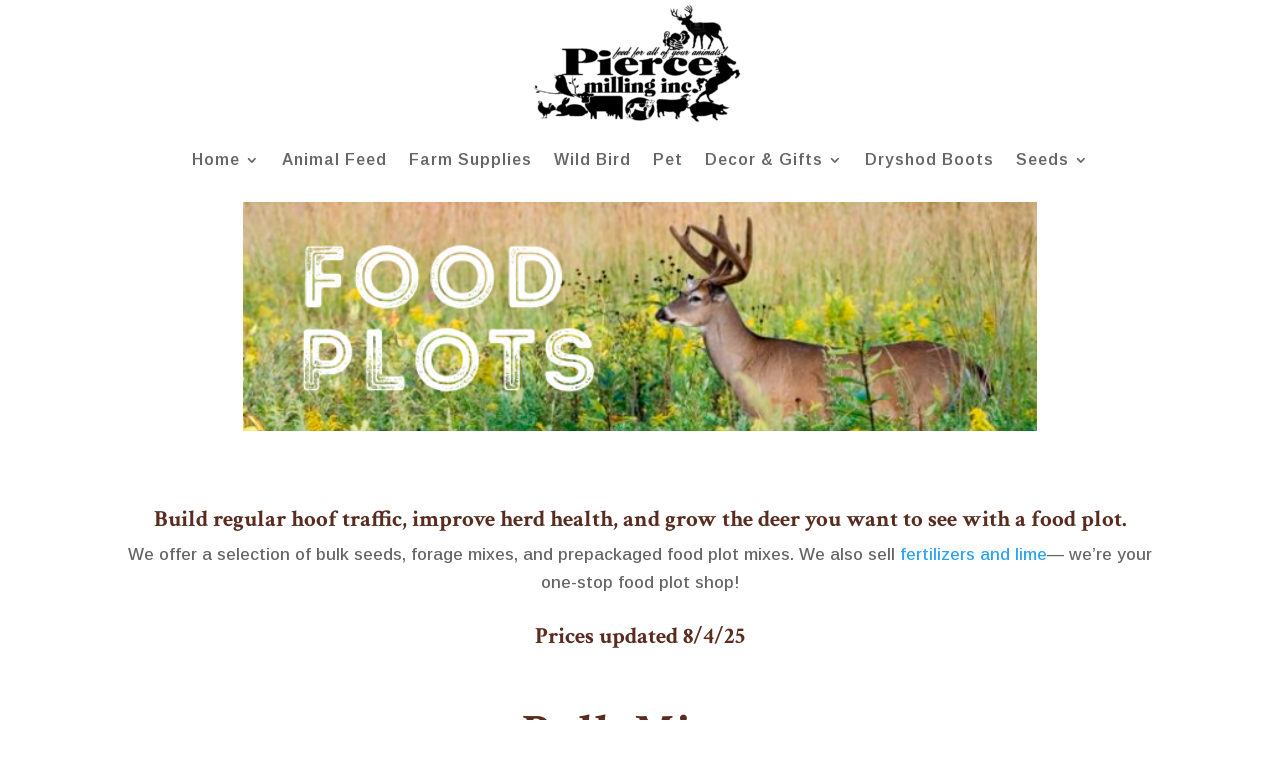

--- FILE ---
content_type: text/css
request_url: https://piercemilling.com/wp-content/et-cache/1272/et-core-unified-1272.min.css?ver=1767401425
body_size: -183
content:
.single_add_to_cart_button{display:none!important}.custom-slider .et_pb_slides .et_pb_slider_container_inner{display:block}

--- FILE ---
content_type: text/css
request_url: https://piercemilling.com/wp-content/et-cache/1272/et-core-unified-tb-193-tb-152-deferred-1272.min.css?ver=1767401425
body_size: 708
content:
.et_pb_section_0_tb_footer{border-top-width:3px;border-top-color:#592c1f}.et_pb_section_0_tb_footer.et_pb_section{padding-top:18px;padding-bottom:14px;background-color:#148e83!important}.et_pb_blurb_0_tb_footer.et_pb_blurb .et_pb_module_header,.et_pb_blurb_0_tb_footer.et_pb_blurb .et_pb_module_header a,.et_pb_blurb_1_tb_footer.et_pb_blurb .et_pb_module_header,.et_pb_blurb_1_tb_footer.et_pb_blurb .et_pb_module_header a,.et_pb_blurb_2_tb_footer.et_pb_blurb .et_pb_module_header,.et_pb_blurb_2_tb_footer.et_pb_blurb .et_pb_module_header a,.et_pb_blurb_3_tb_footer.et_pb_blurb .et_pb_module_header,.et_pb_blurb_3_tb_footer.et_pb_blurb .et_pb_module_header a{font-size:13px}.et_pb_blurb_0_tb_footer.et_pb_blurb:hover,.et_pb_blurb_1_tb_footer.et_pb_blurb:hover,.et_pb_blurb_2_tb_footer.et_pb_blurb:hover,.et_pb_blurb_3_tb_footer.et_pb_blurb:hover,.et_pb_text_1_tb_footer.et_pb_text{color:#ffffff!important}.et_pb_blurb_0_tb_footer .et_pb_blurb_description,.et_pb_blurb_0_tb_footer .et-pb-icon,.et_pb_blurb_1_tb_footer .et_pb_blurb_description,.et_pb_blurb_1_tb_footer .et-pb-icon,.et_pb_blurb_2_tb_footer .et_pb_blurb_description,.et_pb_blurb_2_tb_footer .et-pb-icon,.et_pb_blurb_3_tb_footer .et_pb_blurb_description,.et_pb_blurb_3_tb_footer .et-pb-icon{transition:color 300ms ease 0ms}.et_pb_blurb_0_tb_footer .et-pb-icon,.et_pb_blurb_1_tb_footer .et-pb-icon,.et_pb_blurb_2_tb_footer .et-pb-icon,.et_pb_blurb_3_tb_footer .et-pb-icon{color:#592c1f;font-family:ETmodules!important;font-weight:400!important}.et_pb_blurb_0_tb_footer:hover .et-pb-icon,.et_pb_blurb_1_tb_footer:hover .et-pb-icon,.et_pb_blurb_2_tb_footer:hover .et-pb-icon,.et_pb_blurb_3_tb_footer:hover .et-pb-icon{color:#ffffff}.et_pb_image_0_tb_footer{margin-top:7px!important;text-align:center}.et_pb_text_0_tb_footer.et_pb_text{color:#000000!important}.et_pb_text_0_tb_footer{font-size:16px}div.et_pb_section.et_pb_section_1_tb_footer{background-image:linear-gradient(180deg,#000000 0%,#000000 100%)!important}.et_pb_section_1_tb_footer.et_pb_section{padding-top:11px;padding-bottom:8px}.et_pb_section_1_tb_footer.section_has_divider.et_pb_top_divider .et_pb_top_inside_divider{background-image:url([data-uri]);background-size:50% 40px;top:0;height:40px;z-index:1;transform:scale(1,-1)}.et_pb_row_2_tb_footer.et_pb_row{padding-top:18px!important;padding-bottom:14px!important;padding-top:18px;padding-bottom:14px}.et_pb_text_1_tb_footer{font-size:16px;margin-top:21px!important}.et_pb_row_0_tb_footer.et_pb_row{padding-top:4px!important;padding-bottom:8px!important;margin-left:auto!important;margin-right:auto!important;padding-top:4px;padding-bottom:8px}.et_pb_image_0_tb_footer.et_pb_module{margin-left:auto!important;margin-right:auto!important}@media only screen and (max-width:980px){.et_pb_section_0_tb_footer{border-top-width:3px;border-top-color:#592c1f}.et_pb_image_0_tb_footer .et_pb_image_wrap img{width:auto}}@media only screen and (max-width:767px){.et_pb_section_0_tb_footer{border-top-width:3px;border-top-color:#592c1f}.et_pb_image_0_tb_footer{width:73%}.et_pb_image_0_tb_footer .et_pb_image_wrap img{width:auto}.et_pb_image_0_tb_footer.et_pb_module{margin-left:auto!important;margin-right:auto!important}}